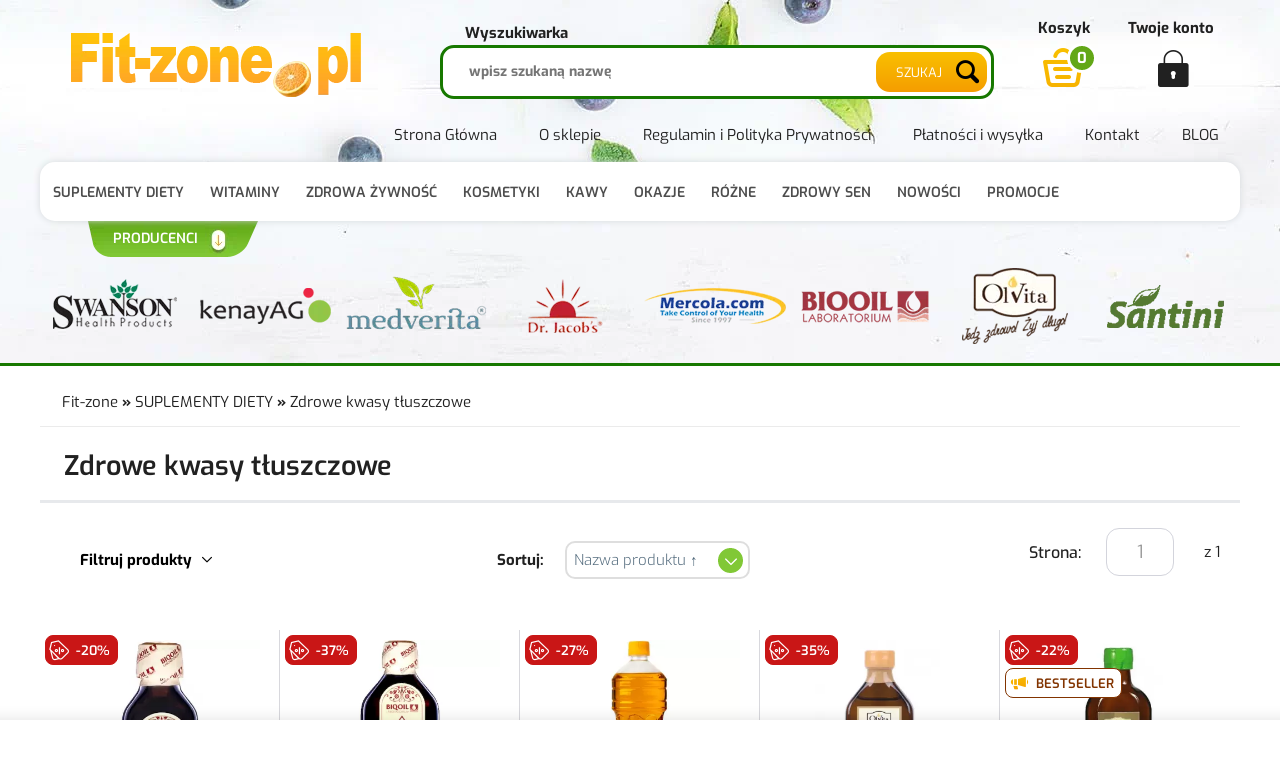

--- FILE ---
content_type: text/html; charset=utf-8
request_url: https://www.fit-zone.pl/k93,suplementy-diety-zdrowe-kwasy-tluszczowe.html
body_size: 13633
content:
<!DOCTYPE HTML><html lang="pl">
<head><meta http-equiv="Content-Type" content="text/html; charset=utf-8"><title>Zdrowe Kwasy Tłuszczowe - Suplementy w Tabletkach - Sklep Fit-Zone</title>
<meta name="description" content="Fit-zone ➤ Zdrowe kwasy tłuszczowe w kapsułkach ✔️ Darmowa wysyłka przy zakupach powyżej 300 zł ⭐ 30 dni na zwrot towaru ✔️ Sprawdź teraz!" />
<link rel="canonical" href="https://www.fit-zone.pl/k93,suplementy-diety-zdrowe-kwasy-tluszczowe.html">
<meta property="og:title" content="SUPLEMENTY DIETY -  Zdrowe kwasy tłuszczowe">
<meta property="og:type" content="website">
<meta property="og:site_name" content="Fit-zone.pl">
<meta name="google-site-verification" content="xRtiilIKyw0QoKU_fydCUXinQ9l18eQVvHhZTtPerT4" />

		<meta charset="utf-8">
		<meta http-equiv="x-ua-compatible" content="ie=edge">
	

		<meta name="theme-color" content="#fff">
		<meta name="MobileOptimized" content="320">
		<meta name="HandheldFriendly" content="true">
		<meta name="viewport" content="width=device-width, initial-scale=1, viewport-fit=cover, shrink-to-fit=no">

        <link rel="preload" as="style" href="SUCRO/styles/screen.css">
        <link rel="preload" as="font" href="SUCRO/styles/icons/icomoon.woff2" crossorigin>
        <link rel="preload" as="font" href="SUCRO/styles/fonts/exo-300.woff2" crossorigin>
        <link rel="preload" as="font" href="SUCRO/styles/fonts/exo-400.woff2" crossorigin>
        <link rel="preload" as="font" href="SUCRO/styles/fonts/exo-500.woff2" crossorigin>
        <link rel="preload" as="font" href="SUCRO/styles/fonts/exo-600.woff2" crossorigin>
        <link rel="preload" as="font" href="SUCRO/styles/fonts/exo-700.woff2" crossorigin>
        <link rel="stylesheet" media="screen" href="SUCRO/styles/screen.css?v=10"> 


<script type="application/ld+json">
{
"@context": "https://schema.org",
"@type": "Organization",
"url": "https://www.fit-zone.pl/",
"logo": "https://www.fit-zone.pl/SUCRO/images/logo.webp"
}
</script>


<script type="application/ld+json">
{
"@context": "http://schema.org",
"@type": "Store",
"address": {
"@type": "PostalAddress",
"addressLocality": "Myszków",
"streetAddress": "Słowackiego 88",
"postalCode": "42-300",
"addressRegion": "Śląskie",
"addressCountry": "Polska"
},
"name": "Fit-zone",
"legalName": "Aperol s.c. A. Pajor i B. Bubel",
"alternateName": "fit-zone.pl",
"brand": "Fit-zone",
"email": "fitzone@fit-zone.pl",
"telephone": "+48533398691",
"image":"https://www.fit-zone.pl/SUCRO/images/logo.webp",
"logo":"https://www.fit-zone.pl/SUCRO/images/logo.webp",
"priceRange": "PLN",
"url": "https://www.fit-zone.pl/",
"openingHoursSpecification":
{
"@type": "OpeningHoursSpecification",
"dayOfWeek": [
"Monday",
"Tuesday",
"Wednesday",
"Thursday",
"Friday"
],
"opens": "7:00",
"closes": "15:00"
},
"sameAs": "https://www.facebook.com/people/Sklep-wwwfit-zonepl/100063681774522/"
}
</script>


<!--




		<link rel="stylesheet" href="templateRWD/css/styl.css" type="text/css" media="screen" />
		<link rel="stylesheet" href="templateRWD/css/library.css" type="text/css" media="screen" />
		<script type="text/javascript" src="templateRWD/js/jquery-1.10.1.min.js"></script>
		<script type="text/javascript" src="templateRWD/js/jquery.fancybox.js"></script>
		<script type="text/javascript" src="templateRWD/js/script.js"></script>
		<script type="text/javascript" src="templateRWD/js/producers.js"></script>

-->

<script language="javascript">
function newsletter(c){
	if(document.subskrypcjaMenu.adres_email.value == ''){ alert('Wpisz adres email!');
	}
	else if(!sprawdzMail(document.subskrypcjaMenu.adres_email.value)){ alert('Podany email jest niepoprawny!');
	}
	else {document.subskrypcjaMenu.opcja.value = c;
	document.subskrypcjaMenu.action = 'index.php?d=subskrypcja';
	}
}
</script>
<!-- Global site tag (gtag.js) - Google Analytics -->
<script async src="https://www.googletagmanager.com/gtag/js?id=UA-106609201-1"></script>
<script>
  window.dataLayer = window.dataLayer || [];
  function gtag(){dataLayer.push(arguments);}
  gtag('js', new Date());

  gtag('config', 'UA-106609201-1');
</script>
<!-- Google tag (gtag.js) -->
<script async src="https://www.googletagmanager.com/gtag/js?id=G-DX9CMYWC9D"></script>
<script>
  window.dataLayer = window.dataLayer || [];
  function gtag(){dataLayer.push(arguments);}
  gtag('js', new Date());

  gtag('config', 'G-DX9CMYWC9D');
</script>

<!-- Google Tag Manager -->
<script>(function(w,d,s,l,i){w[l]=w[l]||[];w[l].push({'gtm.start':
new Date().getTime(),event:'gtm.js'});var f=d.getElementsByTagName(s)[0],
j=d.createElement(s),dl=l!='dataLayer'?'&l='+l:'';j.async=true;j.src=
'https://www.googletagmanager.com/gtm.js?id='+i+dl;f.parentNode.insertBefore(j,f);
})(window,document,'script','dataLayer','GTM-WVR7PMT');</script>
<!-- End Google Tag Manager -->

<!-- Meta Pixel -->
<!-- Meta Pixel Code -->
<script>
!function(f,b,e,v,n,t,s)
{if(f.fbq)return;n=f.fbq=function(){n.callMethod?
n.callMethod.apply(n,arguments):n.queue.push(arguments)};
if(!f._fbq)f._fbq=n;n.push=n;n.loaded=!0;n.version='2.0';
n.queue=[];t=b.createElement(e);t.async=!0;
t.src=v;s=b.getElementsByTagName(e)[0];
s.parentNode.insertBefore(t,s)}(window, document,'script',
'https://connect.facebook.net/en_US/fbevents.js');
fbq('init', '778475133225277');
fbq('track', 'PageView');
</script>
<noscript><img height="1" width="1" style="display:none"
src="https://www.facebook.com/tr?id=778475133225277&ev=PageView&noscript=1"
/></noscript>
<!-- End Meta Pixel Code -->

<!-- Kod Ceneo -->
<script>(function(w,d,s,i,dl){w._ceneo = w._ceneo || function () {
w._ceneo.e = w._ceneo.e || []; w._ceneo.e.push(arguments); };
w._ceneo.e = w._ceneo.e || [];dl=dl===undefined?"dataLayer":dl;
const f = d.getElementsByTagName(s)[0], j = d.createElement(s); j.defer = true;
j.src = "https://ssl.ceneo.pl/ct/v5/script.js?accountGuid=" + i + "&t=" + Date.now() + (dl ? "&dl=" + dl : ''); f.parentNode.insertBefore(j, f);
})(window, document, "script", "08e7a418-f17b-40d3-9ba9-dcd7ba438b98");</script>     
<!-- Kod Ceneo End -->
<!-- Google tag (gtag.js) -->
<script async src="https://www.googletagmanager.com/gtag/js?id=G-77ZZ3Y5X52"></script>
<script>
  window.dataLayer = window.dataLayer || [];
  function gtag(){dataLayer.push(arguments);}
  gtag('js', new Date());

  gtag('config', 'G-77ZZ3Y5X52');
</script>

<!-- Google Tag Manager -->
<script>(function(w,d,s,l,i){w[l]=w[l]||[];w[l].push({'gtm.start':
new Date().getTime(),event:'gtm.js'});var f=d.getElementsByTagName(s)[0],
j=d.createElement(s),dl=l!='dataLayer'?'&l='+l:'';j.async=true;j.src=
'https://www.googletagmanager.com/gtm.js?id='+i+dl;f.parentNode.insertBefore(j,f);
})(window,document,'script','dataLayer','GTM-WVR7PMT');</script>
<!-- End Google Tag Manager -->
<script type="text/javascript">var aProdukty = []; var aProduktyN = []; var aProduktyRadio = []; </script><script src="skrypty.php"></script><script type="application/ld+json">{"@context":"http://schema.org","@type":"BreadcrumbList","itemListElement":[{"@type":"ListItem","position":1,"item":{"@id":"https://www.fit-zone.pl/k57,suplementy-diety.html","name":"SUPLEMENTY DIETY"}},{"@type":"ListItem","position":2,"item":{"@id":"https://www.fit-zone.pl/k93,suplementy-diety-zdrowe-kwasy-tluszczowe.html","name":" Zdrowe kwasy tłuszczowe"}}]}</script></head><body><img id="loading-image" src="img/loading.gif" alt="loading" style="height: 1px; width: 1px; position: absolute; left: 0; top: 0; display: none"><div id="kqs-tlo" style="width: 100%; height: 100%; display: none; position: fixed; top: 0; left: 0; background-color: #000000; z-index: 1000; opacity: 0; transition: opacity 0.5s linear;" onclick="kqs_off();"></div><div id="galeria-box" style="display: none; position: fixed; color: #000000; background-color: #ffffff; z-index: 1001; border: 0; box-shadow: 0 5px 20px #808080; opacity: 0; transition: opacity 0.5s linear;"><div id="galeria-podklad" style="width: 32px; height: 32px; margin: 20px; text-align: center"><img src="img/loading.gif" alt="loading" id="galeria-obraz" onclick="kqs_off();"></div><div style="margin: -10px 10px 10px 10px" id="galeria-miniatury"></div><div id="galeria-nazwa" style="margin: 10px; color: #000000; font-weight: bold; text-align: center"></div><div class="kqs-iks" style="width: 20px; height: 20px; position: absolute; cursor: pointer; top: 0; right: 0; background: #ffffff url(img/iks.png) 2px 6px/12px no-repeat; box-sizing: content-box;" onclick="kqs_off();"></div></div><table id="kqs-box-tlo" style="width: 100%; height: 100%; display: none; position: fixed; top: 0; left: 0; z-index: 1001; opacity: 0; transition: opacity 0.5s linear;"><tr><td style="width: 100%; height: 100%; vertical-align: middle"><div id="kqs-box" style="width: 95%; height: 95%; position: relative; margin: auto; color: #000000; background-color: #ffffff; border-radius: 10px; border: 0; box-shadow: 0 5px 20px #808080"><div id="kqs-box-zawartosc" style="height: 100%; padding: 20px"></div><div class="kqs-iks" style="width: 20px; height: 20px; position: absolute; cursor: pointer; top: 0; right: 0; background: url(img/iks.png) 2px 6px/12px no-repeat; box-sizing: content-box" onclick="kqs_off();"></div></div></td></tr></table><!-- Google Tag Manager (noscript) -->
<noscript><iframe src="https://www.googletagmanager.com/ns.html?id=GTM-WVR7PMT"
height="0" width="0" style="display:none;visibility:hidden"></iframe></noscript>
<!-- End Google Tag Manager (noscript) -->


<div class="root">

	<header class="header">
		<div>
			<p class="logo"><a href="https://www.fit-zone.pl" title="fit-zone.pl">fit-zone.pl</a></p><form  action="index.php" method="get" class="search">
    <input type="hidden" name="d" value="szukaj">
    <p><label for="szukaj">Wyszukiwarka</label><input id="szukaj" onkeyup="podpowiedz(this.value);" name="szukaj" type="text" class="text" placeholder="wpisz szukaną nazwę" /><button class="search-btn" type="submit">Szukaj</button></p>
</form>


<!-- <form  action="index.php" method="get" class="search"><input type="hidden" name="d" value="szukaj">
				<h2>Wyszukiwarka</h2>
				<p><input id="input-szukaj" onkeyup="podpowiedz(this.value);" name="szukaj" type="text" class="text" placeholder="wpisz szukaną nazwę" /><button class="search-btn" type="submit">Szukaj</button></p>
			</form>
-->
<div id="podpowiedzi"></div>
			<div id="mKoszyk">			<span>Koszyk</span>
				<small>0</small>
				<ul>
					<li><strong>0</strong> prod.</li>
					<li><a href="index.php?d=koszyk"><span>zobacz</span></a></li>
				</ul></div><div class="account">
				<span>Twoje konto</span>
				<ul>
					<li><a href="index.php?d=login" rel="nofollow">Zaloguj się</a></li>
					<li><a href="index.php?d=rejestracja" rel="nofollow">Załóż konto</a></li>
				</ul>
				<a href="index.php?d=login" class="login-btn" rel="nofollow">Login</a>
			</div>			
			
			<nav id="nav" aria-label="Navigation">
                    <ul><li class="active"><a href="k57,suplementy-diety.html">SUPLEMENTY DIETY</a><ul><li><a href="k291,suplementy-diety-acerola.html" title=" Acerola"> Acerola</a></li><li><a href="k287,suplementy-diety-adaptogeny.html" title=" Adaptogeny"> Adaptogeny</a></li><li><a href="k5,suplementy-diety-aminokwasy.html" title=" Aminokwasy"> Aminokwasy</a></li><li><a href="k87,suplementy-diety-antyoksydanty.html" title=" Antyoksydanty"> Antyoksydanty</a></li><li><a href="k289,suplementy-diety-bor.html" title=" Bor"> Bor</a></li><li><a href="k290,suplementy-diety-chrom.html" title=" Chrom"> Chrom</a></li><li><a href="k288,suplementy-diety-cynk.html" title=" Cynk"> Cynk</a></li><li><a href="k88,suplementy-diety-dla-mezczyzn.html" title=" Dla Mężczyzn"> Dla Mężczyzn</a></li><li><a href="k94,suplementy-diety-energia-kontrola-wagi.html" title=" Energia/Kontrola wagi"> Energia/Kontrola wagi</a></li><li><a href="k89,suplementy-diety-enzymy.html" title=" Enzymy"> Enzymy</a></li><li><a href="k90,suplementy-diety-grzybki.html" title=" Grzybki"> Grzybki</a></li><li><a href="k91,suplementy-diety-herbaty.html" title=" Herbaty"> Herbaty</a></li><li><a href="k84,suplementy-diety-inne.html" title=" Inne"> Inne</a></li><li><a href="k292,suplementy-diety-jod.html" title=" Jod"> Jod</a></li><li><a href="k293,suplementy-diety-krzem.html" title=" Krzem"> Krzem</a></li><li><a href="k295,suplementy-diety-magnez.html" title=" Magnez"> Magnez</a></li><li><a href="k92,suplementy-diety-mineraly.html" title=" Minerały"> Minerały</a></li><li><a href="k16,suplementy-diety-ochrona-stawow.html" title=" Ochrona stawów"> Ochrona stawów</a></li><li><a href="k95,suplementy-diety-odpornosc.html" title=" Odporność"> Odporność</a></li><li><a href="k2,suplementy-diety-odzywki-bialkowe.html" title=" Odżywki białkowe"> Odżywki białkowe</a></li><li><a href="k245,suplementy-diety-olejki-cbd.html" title=" Olejki CBD"> Olejki CBD</a></li><li><a href="k294,suplementy-diety-potas.html" title=" Potas"> Potas</a></li><li><a href="k96,suplementy-diety-pro-pre-makro-biotyki.html" title=" Pro/Pre/Makro-biotyki"> Pro/Pre/Makro-biotyki</a></li><li><a href="k97,suplementy-diety-produkty-kosmetyczne.html" title=" Produkty kosmetyczne"> Produkty kosmetyczne</a></li><li><a href="k98,suplementy-diety-produkty-ziolowe.html" title=" Produkty ziołowe"> Produkty ziołowe</a></li><li><a href="k14,suplementy-diety-reduktory-tluszczu.html" title=" Reduktory tłuszczu"> Reduktory tłuszczu</a></li><li><a href="k99,suplementy-diety-stawy.html" title=" Stawy"> Stawy</a></li><li><a href="k343,suplementy-diety-suplementy-diety-na-zatoki.html" title=" Suplementy diety na zatoki"> Suplementy diety na zatoki</a></li><li><a href="k305,suplementy-diety-suplementy-dla-dzieci.html" title=" Suplementy dla dzieci"> Suplementy dla dzieci</a></li><li><a href="k341,suplementy-diety-suplementy-na-cholesterol.html" title=" Suplementy na cholesterol"> Suplementy na cholesterol</a></li><li><a href="k344,suplementy-diety-suplementy-na-libido.html" title=" Suplementy na libido"> Suplementy na libido</a></li><li><a href="k306,suplementy-diety-suplementy-na-menopauze.html" title=" Suplementy na menopauzę"> Suplementy na menopauzę</a></li><li><a href="k307,suplementy-diety-suplementy-na-pamiec.html" title=" Suplementy na pamięć"> Suplementy na pamięć</a></li><li><a href="k308,suplementy-diety-suplementy-na-sen.html" title=" Suplementy na sen"> Suplementy na sen</a></li><li><a href="k339,suplementy-diety-suplementy-na-tarczyce.html" title=" Suplementy na tarczycę"> Suplementy na tarczycę</a></li><li><a href="k340,suplementy-diety-suplementy-na-watrobe.html" title=" Suplementy na wątrobę"> Suplementy na wątrobę</a></li><li><a href="k342,suplementy-diety-suplementy-oczyszczajace-organizm.html" title=" Suplementy oczyszczające organizm"> Suplementy oczyszczające organizm</a></li><li><a href="k135,suplementy-diety-suplementy-plynne.html" title=" Suplementy płynne"> Suplementy płynne</a></li><li><a href="k100,suplementy-diety-uklad-krazenia.html" title=" Układ krążenia"> Układ krążenia</a></li><li><a href="k101,suplementy-diety-uklad-moczowy.html" title=" Układ moczowy"> Układ moczowy</a></li><li><a href="k102,suplementy-diety-uklad-nerwowy.html" title=" Układ nerwowy"> Układ nerwowy</a></li><li><a href="k345,suplementy-diety-uklad-pokarmowy.html" title=" Układ pokarmowy"> Układ pokarmowy</a></li><li><a href="k103,suplementy-diety-uklad-trawienny.html" title=" Układ trawienny"> Układ trawienny</a></li><li><a href="k256,suplementy-diety-wlosy-skora-paznokcie.html" title=" Włosy, Skóra, Paznokcie"> Włosy, Skóra, Paznokcie</a></li><li><a href="k93,suplementy-diety-zdrowe-kwasy-tluszczowe.html" title=" Zdrowe kwasy tłuszczowe"> Zdrowe kwasy tłuszczowe</a></li><li><a href="k105,suplementy-diety-zdrowe-oczy.html" title=" Zdrowe oczy"> Zdrowe oczy</a></li><li><a href="k296,suplementy-diety-zelazo.html" title=" Żelazo"> Żelazo</a></li><li><a href="k106,suplementy-diety-zielona-zywnosc.html" title=" Zielona żywność"> Zielona żywność</a></li><li><a href="k151,suplementy-diety-aliness.html" title="<b>Aliness</b>"><b>Aliness</b></a></li><li><a href="k150,suplementy-diety-allnutrition.html" title="<b>Allnutrition</b>"><b>Allnutrition</b></a></li><li><a href="k285,suplementy-diety-alto-pharma.html" title="<b>Alto Pharma</b>"><b>Alto Pharma</b></a></li><li><a href="k155,suplementy-diety-aura-herbals.html" title="<b>Aura Herbals</b>"><b>Aura Herbals</b></a></li><li><a href="k152,suplementy-diety-avitale.html" title="<b>Avitale</b>"><b>Avitale</b></a></li><li><a href="k205,suplementy-diety-beorganic.html" title="<b>BeOrganic</b>"><b>BeOrganic</b></a></li><li><a href="k346,suplementy-diety-biowen.html" title="<b>BIOWEN</b>"><b>BIOWEN</b></a></li><li><a href="k159,suplementy-diety-diet-food.html" title="<b>Diet Food</b>"><b>Diet Food</b></a></li><li><a href="k141,suplementy-diety-dr-jacobs.html" title="<b>Dr Jacobs</b>"><b>Dr Jacobs</b></a></li><li><a href="k190,suplementy-diety-ekamedica.html" title="<b>EkaMedica</b>"><b>EkaMedica</b></a></li><li><a href="k243,suplementy-diety-foodforce.html" title="<b>FoodForce</b>"><b>FoodForce</b></a></li><li><a href="k148,suplementy-diety-formeds.html" title="<b>Formeds</b>"><b>Formeds</b></a></li><li><a href="k248,suplementy-diety-health-labs.html" title="<b>Health Labs</b>"><b>Health Labs</b></a></li><li><a href="k199,suplementy-diety-herbapol.html" title="<b>Herbapol</b>"><b>Herbapol</b></a></li><li><a href="k140,suplementy-diety-holistic.html" title="<b>Holistic</b>"><b>Holistic</b></a></li><li><a href="k266,suplementy-diety-inamia.html" title="<b>Inamia</b>"><b>Inamia</b></a></li><li><a href="k171,suplementy-diety-intenson.html" title="<b>Intenson</b>"><b>Intenson</b></a></li><li><a href="k209,suplementy-diety-invex-remedies.html" title="<b>Invex Remedies</b>"><b>Invex Remedies</b></a></li><li><a href="k189,suplementy-diety-joshua-tree.html" title="<b>Joshua Tree</b>"><b>Joshua Tree</b></a></li><li><a href="k149,suplementy-diety-kenay.html" title="<b>Kenay</b>"><b>Kenay</b></a></li><li><a href="k201,suplementy-diety-lab-one.html" title="<b>LAB ONE</b>"><b>LAB ONE</b></a></li><li><a href="k153,suplementy-diety-laborell.html" title="<b>Laborell</b>"><b>Laborell</b></a></li><li><a href="k158,suplementy-diety-laventi.html" title="<b>Laventi</b>"><b>Laventi</b></a></li><li><a href="k175,suplementy-diety-mag-terapia.html" title="<b>mAG Terapia</b>"><b>mAG Terapia</b></a></li><li><a href="k271,suplementy-diety-medica-herbs.html" title="<b>Medica Herbs</b>"><b>Medica Herbs</b></a></li><li><a href="k144,suplementy-diety-medverita.html" title="<b>Medverita</b>"><b>Medverita</b></a></li><li><a href="k169,suplementy-diety-nelfarma.html" title="<b>Nelfarma</b>"><b>Nelfarma</b></a></li><li><a href="k262,suplementy-diety-neoclinic.html" title="<b>Neoclinic</b>"><b>Neoclinic</b></a></li><li><a href="k107,suplementy-diety-now-foods.html" title="<b>Now Foods</b>"><b>Now Foods</b></a></li><li><a href="k283,suplementy-diety-nutrivi.html" title="<b>NUTRIVI</b>"><b>NUTRIVI</b></a></li><li><a href="k270,suplementy-diety-organis.html" title="<b>Organis</b>"><b>Organis</b></a></li><li><a href="k202,suplementy-diety-prenacaps.html" title="<b>Prenacaps</b>"><b>Prenacaps</b></a></li><li><a href="k186,suplementy-diety-sfd.html" title="<b>SFD</b>"><b>SFD</b></a></li><li><a href="k275,suplementy-diety-skoczylas.html" title="<b>Skoczylas</b>"><b>Skoczylas</b></a></li><li><a href="k145,suplementy-diety-solgar.html" title="<b>Solgar</b>"><b>Solgar</b></a></li><li><a href="k146,suplementy-diety-swanson.html" title="<b>Swanson</b>"><b>Swanson</b></a></li><li><a href="k210,suplementy-diety-swedish-nutra.html" title="<b>Swedish Nutra</b>"><b>Swedish Nutra</b></a></li><li><a href="k188,suplementy-diety-symbiotics.html" title="<b>Symbiotics</b>"><b>Symbiotics</b></a></li><li><a href="k278,suplementy-diety-wellu.html" title="<b>wellU</b>"><b>wellU</b></a></li><li><a href="k142,suplementy-diety-yango.html" title="<b>Yango</b>"><b>Yango</b></a></li></ul>
						</li><li><a href="k23,witaminy.html">WITAMINY</a><ul><li><a href="k233,witaminy-multiwitaminy.html" title="Multiwitaminy">Multiwitaminy</a></li><li><a href="k228,witaminy-witaminy-a.html" title="Witaminy A">Witaminy A</a></li><li><a href="k229,witaminy-witaminy-b.html" title="Witaminy B">Witaminy B</a></li><li><a href="k227,witaminy-witaminy-c.html" title="Witaminy C">Witaminy C</a></li><li><a href="k231,witaminy-witaminy-d.html" title="Witaminy D">Witaminy D</a></li><li><a href="k230,witaminy-witaminy-e.html" title="Witaminy E">Witaminy E</a></li><li><a href="k232,witaminy-witaminy-k.html" title="Witaminy K">Witaminy K</a></li></ul>
						</li><li><a href="k56,zdrowa-zywnosc.html">ZDROWA ŻYWNOŚĆ</a><ul><li><a href="k65,zdrowa-zywnosc-bakalie.html" title=" Bakalie"> Bakalie</a></li><li><a href="k17,zdrowa-zywnosc-batony.html" title=" Batony"> Batony</a></li><li><a href="k71,zdrowa-zywnosc-herbaty-ziola.html" title=" Herbaty/Zioła"> Herbaty/Zioła</a></li><li><a href="k69,zdrowa-zywnosc-inne.html" title=" Inne"> Inne</a></li><li><a href="k70,zdrowa-zywnosc-makarony.html" title=" Makarony"> Makarony</a></li><li><a href="k72,zdrowa-zywnosc-maki-platki.html" title=" Mąki/Płatki"> Mąki/Płatki</a></li><li><a href="k268,zdrowa-zywnosc-miody.html" title=" Miody"> Miody</a></li><li><a href="k1,zdrowa-zywnosc-napoje-vege.html" title=" Napoje vege"> Napoje vege</a></li><li><a href="k60,zdrowa-zywnosc-odchudzanie.html" title=" Odchudzanie"> Odchudzanie</a></li><li><a href="k58,zdrowa-zywnosc-oleje-zimnotloczone.html" title=" OLEJE ZIMNOTŁOCZONE"> OLEJE ZIMNOTŁOCZONE</a></li><li><a href="k63,zdrowa-zywnosc-orzechy.html" title=" Orzechy"> Orzechy</a></li><li><a href="k250,zdrowa-zywnosc-pasty.html" title=" Pasty"> Pasty</a></li><li><a href="k66,zdrowa-zywnosc-produkty-bezglutenowe.html" title=" Produkty bezglutenowe"> Produkty bezglutenowe</a></li><li><a href="k255,zdrowa-zywnosc-produkty-bio.html" title=" Produkty BIO"> Produkty BIO</a></li><li><a href="k279,zdrowa-zywnosc-produkty-keto.html" title=" Produkty KETO"> Produkty KETO</a></li><li><a href="k147,zdrowa-zywnosc-produkty-vege.html" title=" Produkty VEGE"> Produkty VEGE</a></li><li><a href="k180,zdrowa-zywnosc-przyprawy.html" title=" Przyprawy"> Przyprawy</a></li><li><a href="k68,zdrowa-zywnosc-slodziki-cukier-i-ksylitol.html" title=" Słodziki, cukier i ksylitol"> Słodziki, cukier i ksylitol</a></li><li><a href="k59,zdrowa-zywnosc-soki-i-wody-lecznicze.html" title=" SOKI I WODY LECZNICZE"> SOKI I WODY LECZNICZE</a></li><li><a href="k86,zdrowa-zywnosc-superfoods.html" title=" Superfoods"> Superfoods</a></li><li><a href="k73,zdrowa-zywnosc-wody-mineralne-i-lecznicze.html" title=" Wody mineralne i lecznicze"> Wody mineralne i lecznicze</a></li><li><a href="k64,zdrowa-zywnosc-ziarna-i-pestki.html" title=" Ziarna i pestki"> Ziarna i pestki</a></li><li><a href="k226,zdrowa-zywnosc-zywnosc-dietetyczna.html" title=" Żywność dietetyczna"> Żywność dietetyczna</a></li><li><a href="k179,zdrowa-zywnosc-big-nature.html" title="<b>BIG Nature</b>"><b>BIG Nature</b></a></li><li><a href="k284,zdrowa-zywnosc-bio-planet.html" title="<b>Bio Planet</b>"><b>Bio Planet</b></a></li><li><a href="k160,zdrowa-zywnosc-diet-food.html" title="<b>Diet Food</b>"><b>Diet Food</b></a></li><li><a href="k253,zdrowa-zywnosc-ecoblik.html" title="<b>ECOBLIK</b>"><b>ECOBLIK</b></a></li><li><a href="k242,zdrowa-zywnosc-foodforce.html" title="<b>FoodForce</b>"><b>FoodForce</b></a></li><li><a href="k172,zdrowa-zywnosc-intenson.html" title="<b>Intenson</b>"><b>Intenson</b></a></li><li><a href="k156,zdrowa-zywnosc-makar.html" title="<b>Makar</b>"><b>Makar</b></a></li><li><a href="k254,zdrowa-zywnosc-naturavena.html" title="<b>NaturaVena</b>"><b>NaturaVena</b></a></li><li><a href="k225,zdrowa-zywnosc-oatly.html" title="<b>Oatly</b>"><b>Oatly</b></a></li><li><a href="k194,zdrowa-zywnosc-olvita.html" title="<b>Olvita</b>"><b>Olvita</b></a></li><li><a href="k157,zdrowa-zywnosc-sante.html" title="<b>Sante</b>"><b>Sante</b></a></li><li><a href="k163,zdrowa-zywnosc-santini.html" title="<b>Santini</b>"><b>Santini</b></a></li><li><a href="k154,zdrowa-zywnosc-targroch.html" title="<b>Targroch</b>"><b>Targroch</b></a></li><li><a href="k264,zdrowa-zywnosc-teministeriet.html" title="<b>Teministeriet</b>"><b>Teministeriet</b></a></li></ul>
						</li><li><a href="k62,kosmetyki.html">KOSMETYKI</a><ul><li><a href="k215,kosmetyki-balsamy.html" title=" Balsamy"> Balsamy</a></li><li><a href="k265,kosmetyki-dezodoranty.html" title=" Dezodoranty"> Dezodoranty</a></li><li><a href="k261,kosmetyki-dla-dzieci.html" title=" Dla dzieci"> Dla dzieci</a></li><li><a href="k218,kosmetyki-do-kapieli.html" title=" Do kąpieli"> Do kąpieli</a></li><li><a href="k217,kosmetyki-glinki.html" title=" Glinki"> Glinki</a></li><li><a href="k79,kosmetyki-inne.html" title=" Inne"> Inne</a></li><li><a href="k258,kosmetyki-kosmetyki-dla-zwierzat.html" title=" Kosmetyki dla zwierząt"> Kosmetyki dla zwierząt</a></li><li><a href="k61,kosmetyki-kremy.html" title=" Kremy"> Kremy</a></li><li><a href="k216,kosmetyki-maski.html" title=" Maski"> Maski</a></li><li><a href="k220,kosmetyki-masla.html" title=" Masła"> Masła</a></li><li><a href="k213,kosmetyki-mydla.html" title=" Mydła"> Mydła</a></li><li><a href="k206,kosmetyki-olejki-eteryczne.html" title=" Olejki eteryczne"> Olejki eteryczne</a></li><li><a href="k85,kosmetyki-olejki-kosmetyczne.html" title=" Olejki kosmetyczne"> Olejki kosmetyczne</a></li><li><a href="k195,kosmetyki-pasty-do-zebow.html" title=" Pasty do zębów"> Pasty do zębów</a></li><li><a href="k214,kosmetyki-peelingi.html" title=" Peelingi"> Peelingi</a></li><li><a href="k53,kosmetyki-perfumy.html" title=" Perfumy"> Perfumy</a></li><li><a href="k221,kosmetyki-pianki.html" title=" Pianki"> Pianki</a></li><li><a href="k281,kosmetyki-podklady.html" title=" Podkłady"> Podkłady</a></li><li><a href="k222,kosmetyki-serum.html" title=" Serum"> Serum</a></li><li><a href="k223,kosmetyki-szampony.html" title=" Szampony"> Szampony</a></li><li><a href="k224,kosmetyki-toniki.html" title=" Toniki"> Toniki</a></li><li><a href="k219,kosmetyki-zele.html" title=" Żele"> Żele</a></li><li><a href="k198,kosmetyki-zele-antybakteryjne.html" title=" Żele antybakteryjne"> Żele antybakteryjne</a></li><li><a href="k251,kosmetyki-biooil.html" title="<b>BIOOIL</b>"><b>BIOOIL</b></a></li><li><a href="k274,kosmetyki-bioolja.html" title="<b>BIOOLJA</b>"><b>BIOOLJA</b></a></li><li><a href="k197,kosmetyki-donum-naturea.html" title="<b>Donum Naturea</b>"><b>Donum Naturea</b></a></li><li><a href="k212,kosmetyki-e-fiore.html" title="<b>e-Fiore</b>"><b>e-Fiore</b></a></li><li><a href="k347,kosmetyki-hempking.html" title="<b>HEMPKING</b>"><b>HEMPKING</b></a></li><li><a href="k267,kosmetyki-kocham-zycie-by-j-m.html" title="<b>Kocham Życie by J.M.</b>"><b>Kocham Życie by J.M.</b></a></li><li><a href="k282,kosmetyki-larens.html" title="<b>LARENS</b>"><b>LARENS</b></a></li><li><a href="k177,kosmetyki-linea-vit.html" title="<b>Linea Vit</b>"><b>Linea Vit</b></a></li><li><a href="k272,kosmetyki-matka-natura.html" title="<b>Matka Natura</b>"><b>Matka Natura</b></a></li><li><a href="k174,kosmetyki-natura-pharma.html" title="<b>Natura Pharma</b>"><b>Natura Pharma</b></a></li><li><a href="k259,kosmetyki-nova.html" title="<b>NOVA</b>"><b>NOVA</b></a></li><li><a href="k257,kosmetyki-nuka.html" title="<b>NUKA</b>"><b>NUKA</b></a></li><li><a href="k260,kosmetyki-ohjo.html" title="<b>OHJO</b>"><b>OHJO</b></a></li><li><a href="k183,kosmetyki-pharma-solid.html" title="<b>Pharma Solid</b>"><b>Pharma Solid</b></a></li><li><a href="k187,kosmetyki-stanlab.html" title="<b>Stanlab</b>"><b>Stanlab</b></a></li><li><a href="k277,kosmetyki-wellu.html" title="<b>wellU</b>"><b>wellU</b></a></li><li><a href="k269,kosmetyki-white-pharma.html" title="<b>White Pharma</b>"><b>White Pharma</b></a></li></ul>
						</li><li><a href="k109,kawy.html">KAWY</a><ul><li><a href="k137,kawy-akcesoria.html" title=" Akcesoria"> Akcesoria</a></li><li><a href="k240,kawy-filtry.html" title=" Filtry"> Filtry</a></li><li><a href="k238,kawy-kapsulki-saszetki-instant.html" title=" Kapsułki/Saszetki/Instant"> Kapsułki/Saszetki/Instant</a></li><li><a href="k239,kawy-kawiarki.html" title=" Kawiarki"> Kawiarki</a></li><li><a href="k235,kawy-kawy-mielone.html" title=" Kawy mielone"> Kawy mielone</a></li><li><a href="k139,kawy-kawy-premium.html" title=" Kawy Premium"> Kawy Premium</a></li><li><a href="k234,kawy-kawy-ziarniste.html" title=" Kawy ziarniste"> Kawy ziarniste</a></li><li><a href="k244,kawy-aeropress.html" title="<b>Aeropress</b>"><b>Aeropress</b></a></li><li><a href="k191,kawy-bialetti.html" title="<b>Bialetti</b>"><b>Bialetti</b></a></li><li><a href="k116,kawy-dallmayr.html" title="<b>Dallmayr</b>"><b>Dallmayr</b></a></li><li><a href="k286,kawy-el-gato.html" title="<b>El Gato</b>"><b>El Gato</b></a></li><li><a href="k120,kawy-gevalia.html" title="<b>Gevalia</b>"><b>Gevalia</b></a></li><li><a href="k236,kawy-hario.html" title="<b>Hario</b>"><b>Hario</b></a></li><li><a href="k123,kawy-idee.html" title="<b>Idee</b>"><b>Idee</b></a></li><li><a href="k125,kawy-illy.html" title="<b>Illy</b>"><b>Illy</b></a></li><li><a href="k121,kawy-jacobs.html" title="<b>Jacobs</b>"><b>Jacobs</b></a></li><li><a href="k247,kawy-johan-nystrom.html" title="<b>Johan&Nystrom</b>"><b>Johan&Nystrom</b></a></li><li><a href="k118,kawy-kimbo.html" title="<b>Kimbo</b>"><b>Kimbo</b></a></li><li><a href="k110,kawy-lavazza.html" title="<b>Lavazza</b>"><b>Lavazza</b></a></li><li><a href="k128,kawy-new-york.html" title="<b>New York</b>"><b>New York</b></a></li><li><a href="k129,kawy-passalacqua.html" title="<b>Passalacqua</b>"><b>Passalacqua</b></a></li><li><a href="k111,kawy-pellini.html" title="<b>Pellini</b>"><b>Pellini</b></a></li><li><a href="k276,kawy-segafredo.html" title="<b>Segafredo</b>"><b>Segafredo</b></a></li><li><a href="k115,kawy-tchibo.html" title="<b>Tchibo</b>"><b>Tchibo</b></a></li><li><a href="k237,kawy-urnex.html" title="<b>Urnex</b>"><b>Urnex</b></a></li><li><a href="k130,kawy-vergnano.html" title="<b>Vergnano</b>"><b>Vergnano</b></a></li></ul>
						</li><li><a href="k25,okazje.html">OKAZJE</a></li><li><a href="k80,rozne.html">RÓŻNE</a><ul><li><a href="k131,rozne-akcesoria.html" title="Akcesoria">Akcesoria</a></li><li><a href="k132,rozne-czasopisma.html" title="Czasopisma">Czasopisma</a></li><li><a href="k133,rozne-opaski.html" title="Opaski">Opaski</a></li></ul>
						</li><li><a href="k335,zdrowy-sen.html">ZDROWY SEN</a><ul><li><a href="k337,zdrowy-sen-poduszki-ortopedyczne-plaskie.html" title="Poduszki ortopedyczne płaskie">Poduszki ortopedyczne płaskie</a></li><li><a href="k336,zdrowy-sen-poduszki-ortopedyczne-profilowane.html" title="Poduszki ortopedyczne profilowane">Poduszki ortopedyczne profilowane</a></li><li><a href="k338,zdrowy-sen-poszewki.html" title="Poszewki">Poszewki</a></li></ul>
						</li>
  						<li><a href="nowosci.html" title="Nowości">Nowości</a></li>
                        <li><a href="promocje.html" title="Promocje">Promocje</a></li>
    
    </ul>
                </nav>

			
			<nav class="main-menu">
				<ul>
					<li><a href="https://www.fit-zone.pl" title="Strona Główn">Strona Główna</a></li>
					<li><a href="info.html" title="O sklepie">O sklepie</a></li>
					<li><a href="regulamin.html" title="Regulamin i Polityka Prywatności">Regulamin i Polityka Prywatności</a></li>
					<li><a href="i3,platnosci-i-wysylka.html" title="Płatności i wysyłka">Płatności i wysyłka</a></li>
					<li><a href="kontakt.html" title="Kontakt">Kontakt</a></li>
                    <li><a href="blog.html" title="BLOG">BLOG</a></li>
				</ul>
			</nav><nav class="brands">
				<span class="brands-ico">Producenci</span>
				<div>
					<h3>Producenci:</h3>
					<ul>
						<li><form action="index.php" method="get"><input TYPE="hidden" name="d" value="szukaj"><label for="producent"></label><select class="select-producent" onChange="this.form.submit();" size="1" name="producent"><option value="0">Wybierz</option><option value="120">AeroPress (1)</option><option value="16">Aliness (2)</option><option value="179">Alventure Group (21)</option><option value="30">Aura Herbals (3)</option><option value="186">Bakalland (1)</option><option value="110">Bialetti (3)</option><option value="17">BIOOIL (5)</option><option value="171">Bioolja (2)</option><option value="187">BIOORGANIC (3)</option><option value="170">Blue Pharmaceutical (1)</option><option value="20">Danisco Sweeteners (2)</option><option value="188">Delecta (3)</option><option value="25">DIET FOOD (2)</option><option value="5">EkaMedica (3)</option><option value="33">FEG (1)</option><option value="111">Hario (1)</option><option value="79">Intenson (1)</option><option value="168">JAVEL (1)</option><option value="152">Johan&Nystrom (1)</option><option value="65">JOSHUA TREE (3)</option><option value="47">KenayAG (21)</option><option value="133">Marona Enterprise (1)</option><option value="156">NaturaVena (3)</option><option value="162">NOVA Kosmetyki (5)</option><option value="182">Nutrivi (1)</option><option value="21">OL'VITA (15)</option><option value="34">Oliwia Kaszubska (1)</option><option value="27">Stanlab (4)</option><option value="83">Symbiotics (1)</option><option value="29">Targroch (12)</option><option value="165">Teministeriet (1)</option><option value="149">TW Plast (1)</option><option value="112">Urnex (3)</option></select></form></li>
						
						
					</ul>
				</div>
			</nav>
			
			<div class="brands-logos">
    				<figure><a href="index.php?d=szukaj&producent=31" title="Swanson"><img src="templateRWD/images/brand/swanson.webp" alt="Swanson" width="150" height="78"></a></figure>
					<figure><a href="index.php?d=szukaj&producent=47" title="Kenay"><img src="templateRWD/images/brand/kenayag.webp" alt="Kenay" width="150" height="78"></a></figure>
					<figure><a href="index.php?d=szukaj&producent=122" title="Medverita"><img src="templateRWD/images/brand/medverita.webp" alt="Medverita" width="150" height="78"></a></figure>
					<figure><a href="index.php?d=szukaj&producent=35" title="Dr. Jacobs"><img loading="lazy" src="templateRWD/images/brand/drjacobs.webp" alt="Dr. Jacobs" width="150" height="78"></a></figure>
					<figure><a href="index.php?d=szukaj&producent=47" title="Mercola"><img loading="lazy" src="templateRWD/images/brand/mercola.webp" alt="Mercola" width="150" height="78"></a></figure>
					<figure><a href="index.php?d=szukaj&producent=17" title="Biooil"><img loading="lazy" src="templateRWD/images/brand/biooil.webp" alt="Biooil" width="150" height="78"></a></figure>
					<figure><a href="index.php?d=szukaj&producent=21" title="Olvita"><img loading="lazy" src="templateRWD/images/brand/olvita.webp" alt="Olvita" width="150" height="78"></a></figure>
					<figure><a href="index.php?d=szukaj&producent=20" title="Santini"><img loading="lazy" src="templateRWD/images/brand/santini.webp" alt="Santini" width="150" height="78"></a></figure>
					<figure><a href="index.php?d=szukaj&producent=30" title="Aura Herbals"><img loading="lazy" src="templateRWD/images/brand/auraherbals.webp" alt="Aura Herbals" width="150" height="78"></a></figure>
					<figure><a href="index.php?d=szukaj&producent=5" title="EkaMedica"><img loading="lazy" src="templateRWD/images/brand/ekamedica.webp" alt="EkaMedica" width="150" height="78"></a></figure>
					<figure><a href="index.php?d=szukaj&producent=28" title="Makar"><img loading="lazy" src="templateRWD/images/brand/makar.webp" alt="Makar" width="150" height="78"></a></figure>
					<figure><a href="index.php?d=szukaj&producent=29" title="Targroch"><img loading="lazy" src="templateRWD/images/brand/targroch.webp" alt="Targroch" width="150" height="78"></a></figure>
                    <figure><a href="index.php?d=szukaj&producent=186" title="Bakalland"><img loading="lazy" src="templateRWD/images/brand/bakalland.webp" alt="Bakalland" width="150" height="48"></a></figure>
					<figure><a href="index.php?d=szukaj&producent=181" title="wellU"><img loading="lazy" src="templateRWD/images/brand/wellu.webp" alt="wellU" width="150" height="78"></a></figure>
					<figure><a href="index.php?d=szukaj&producent=16" title="Aliness"><img loading="lazy" src="templateRWD/images/brand/aliness.webp" alt="Aliness" width="150" height="78"></a></figure>
					<figure><a href="index.php?d=szukaj&producent=25" title="DietFood"><img loading="lazy" src="templateRWD/images/brand/dietfood.webp" alt="DietFood" width="150" height="78"></a></figure>
					<figure><a href="index.php?d=szukaj&producent=19" title="DonumNaturea"><img loading="lazy" src="templateRWD/images/brand/donum.webp" alt="DonumNaturea" width="150" height="78"></a></figure>
                    <figure><a href="index.php?d=szukaj&producent=182" title="Nutrivi"><img loading="lazy" src="templateRWD/images/brand/nutrivi.webp" alt="Nutrivi" width="150" height="78"></a></figure>
                 
			</div>
		
			
		</div>
	</header>

	<div class="container"> 

<nav class="navi">
			<ul  itemscope itemtype="http://schema.org/BreadcrumbList">
				<li itemprop="itemListElement" itemscope itemtype="http://schema.org/ListItem"><a  itemprop="item" href="https://www.fit-zone.pl" title="Fit-zone"><span itemprop="name">Fit-zone</span><meta itemprop="position" content="1" /></a> <span class="pogrubienie">&raquo;</span> <a itemprop="item" href="k57,suplementy-diety.html" title="SUPLEMENTY DIETY"><span itemprop="name">SUPLEMENTY DIETY</span><meta itemprop="position" content="2" /></a> <span class="pogrubienie">&raquo;</span> <a itemprop="item" href="k93,suplementy-diety-zdrowe-kwasy-tluszczowe.html" title=" Zdrowe kwasy tłuszczowe"><span itemprop="name"> Zdrowe kwasy tłuszczowe</span><meta itemprop="position" content="2" /></a> </li>
				
			</ul>
		</nav>




<form method="get" action="k93,suplementy-diety-zdrowe-kwasy-tluszczowe.html">      <div class="filter-a">  <div class="sort-price">
								<p class="title">Cena:</p>
								<p><label for="filtr_cena_min">od:</label><input class="fin" type="number" step="1" max="110" min="0" id="filtr_cena_min" name="cena[0]" value="0" maxlength="10"></p>
								<p><label for="filtr_cena_max">do:</label><input class="fin" type="number" step="1" max="110" min="0" id="filtr_cena_max" name="cena[1]" value="110" maxlength="10"></p>
								<p><button type="submit">FILTRUJ</button></p>
							</div><div class="box">
								<p><strong>Producent:</strong></p>
								<ul class="list-checks">	<li class="fwanchk"><a href="k93,suplementy-diety-zdrowe-kwasy-tluszczowe.html?p[]=17" rel="nofollow" title="UNI">BIOOIL</a><span> (2)</span></li>	<li class="fwanchk"><a href="k93,suplementy-diety-zdrowe-kwasy-tluszczowe.html?p[]=21" rel="nofollow" title="UNI">OL'VITA</a><span> (9)</span></li>	<li class="fwanchk"><a href="k93,suplementy-diety-zdrowe-kwasy-tluszczowe.html?p[]=34" rel="nofollow" title="UNI">Oliwia Kaszubska</a><span> (1)</span></li>
							
								</ul>
							</div>	<div class="box">
								<p><strong>Opcje dodatkowe:</strong></p>
								<ul class="list-checks">	<li class="fwanchk"><a href="k93,suplementy-diety-zdrowe-kwasy-tluszczowe.html?bestsellery=1" rel="nofollow" title="UNI">Bestsellery</a><span> (3)</span></li>	<li class="fwanchk"><a href="k93,suplementy-diety-zdrowe-kwasy-tluszczowe.html?promocje=1" rel="nofollow" title="UNI">Promocje</a><span> (12)</span></li>
							
								</ul>
							</div>	</div>
  </form>

		
<div class="add product-title"><h1> Zdrowe kwasy tłuszczowe</h1></div>







<div class="sort">
    
   
    
     <div class="module-filters">
                    <p class="title"><a href="./" title="Filtruj produkty">Filtruj produkty</a></p>
                    <div class="drop">

                    </div>
                </div>
    
    
    
    
			<form action="index.php" method="get"><div class="sort-form">
				<p><label>Sortuj: </label></p>
				<p><select name="sort" size="1" onchange="this.form.submit()"><option value="7">Najnowsze</option><option value="1" selected>Nazwa produktu &uarr;</option><option value="2">Nazwa produktu &darr;</option><option value="5">Cena &uarr;</option><option value="6">Cena &darr;</option><option value="8">Oglądalność</option></select></p>
				
			</div></form><div class="pagination-a">
                                <p class="title">Strona:</p>  <p>
<label for="site">Strona:</label>
                                  <input id="site" type="text" value="1">
                                </p>
                                <p>z <span class="qty">1</span></p>
                              
   
                            </div> 
			
		</div>


<div class="catalog"><form method="post" name="listaZakupow" action="koszyk.php?akcja=dodaj"><input type="hidden" name="koszyk" value="zbiorczy"><input type="hidden" name="tablicaZbiorcza" value="333,2564,835,1703,270,1134,4695,2563,1329,267,1704,4316"><div class="product-a">
   
    
   
    
				<figure><a href="p333,biooil-olej-z-wiesiolka-tloczony-na-zimno-100ml.html" title="BIOOIL Olej z wiesiołka tłoczony na zimno 100ml"><img loading="lazy" alt="BIOOIL Olej z wiesiołka tłoczony na zimno 100ml" title="BIOOIL Olej z wiesiołka tłoczony na zimno 100ml" src="galerie/b/biooil-olej-z-wiesiolka-tloczo_6239_k.webp" class="miniatura" width="360" height="360"></a></figure>
				<h2><a href="p333,biooil-olej-z-wiesiolka-tloczony-na-zimno-100ml.html" title="BIOOIL Olej z wiesiołka tłoczony na zimno 100ml">BIOOIL Olej z wiesiołka tłoczony na zimno 100ml </a></h2>
    <p> <span id="cena_333_0"><b>19,75 zł</b>
<small>31,95  zł</small></span></p><div class="omni-calatog"><div class="omn">Najniższa cena z 30 dni: 24,75 zł</div></div>
    <div class="basket trigger_action"><label for="ile_333">Ilość</label><input type="text" id="ile_333" name="ile_333" value="1" class="inputIlosc" onkeyup="kontrola(333,0);"><button class="submit-btn" type="submit"  onclick="if(kontrola(333,0) == 1){ return false; }else if(upKoszyk(333,0) == 1){ return false; }else if(koszyk_dodaj(0) == 1){ return false; }">DO KOSZYKA</button><input type="hidden" id="limit_333" name="limit_333" value="2"></div>
    <div class="list-attrs"> <div  class="promo"><span>-20%</span></div></div>
			</div><div class="product-a">
   
    
   
    
				<figure><a href="p2564,biooil-olej-z-wiesiolka-tloczony-na-zimno-250ml.html" title="BIOOIL Olej z wiesiołka tłoczony na zimno 250ml"><img loading="lazy" alt="BIOOIL Olej z wiesiołka tłoczony na zimno 250ml" title="BIOOIL Olej z wiesiołka tłoczony na zimno 250ml" src="galerie/b/biooil-olej-z-wiesiolka-tloczo_3522_k.webp" class="miniatura" width="360" height="360"></a></figure>
				<h2><a href="p2564,biooil-olej-z-wiesiolka-tloczony-na-zimno-250ml.html" title="BIOOIL Olej z wiesiołka tłoczony na zimno 250ml">BIOOIL Olej z wiesiołka tłoczony na zimno 250ml </a></h2>
    <p> <span id="cena_2564_0"><b>39,95 zł</b>
<small>68,75  zł</small></span></p><div class="omni-calatog"><div class="omn">Najniższa cena z 30 dni: 63,00 zł</div></div>
    <div class="basket trigger_action"><label for="ile_2564">Ilość</label><input type="text" id="ile_2564" name="ile_2564" value="1" class="inputIlosc" onkeyup="kontrola(2564,0);"><button class="submit-btn" type="submit"  onclick="if(kontrola(2564,0) == 1){ return false; }else if(upKoszyk(2564,0) == 1){ return false; }else if(koszyk_dodaj(0) == 1){ return false; }">DO KOSZYKA</button><input type="hidden" id="limit_2564" name="limit_2564" value="2"></div>
    <div class="list-attrs"> <div  class="promo"><span>-37%</span></div></div>
			</div><div class="product-a">
   
    
   
    
				<figure><a href="p835,oleje-kaszubskie-olej-rzepakowy-tloczony-na-zimno-z-pierwszego-tloczenia-1000ml-pet-kwasy-omega-1l.html" title="Oleje Kaszubskie Olej Rzepakowy Tłoczony na Zimno z Pierwszego Tłoczenia 1000ml PET Kwasy Omega 1l"><img loading="lazy" alt="Oleje Kaszubskie Olej Rzepakowy Tłoczony na Zimno z Pierwszego Tłoczenia 1000ml PET Kwasy Omega 1l" title="Oleje Kaszubskie Olej Rzepakowy Tłoczony na Zimno z Pierwszego Tłoczenia 1000ml PET Kwasy Omega 1l" src="galerie/o/oliwia-kaszubska-olej-rzepakow_6184_k.webp" class="miniatura" width="360" height="360"></a></figure>
				<h2><a href="p835,oleje-kaszubskie-olej-rzepakowy-tloczony-na-zimno-z-pierwszego-tloczenia-1000ml-pet-kwasy-omega-1l.html" title="Oleje Kaszubskie Olej Rzepakowy Tłoczony na Zimno z Pierwszego Tłoczenia 1000ml PET Kwasy Omega 1l">Oleje Kaszubskie Olej Rzepakowy Tłoczony na Zimno z Pierwszego Tłoczenia 1000ml PET Kwasy Omega 1l </a></h2>
    <p> <span id="cena_835_0"><b>9,45 zł</b>
<small>15,95  zł</small></span></p><div class="omni-calatog"><div class="omn">Najniższa cena z 30 dni: 12,95 zł</div></div>
    <div class="basket trigger_action"><label for="ile_835">Ilość</label><input type="text" id="ile_835" name="ile_835" value="1" class="inputIlosc" onkeyup="kontrola(835,0);"><button class="submit-btn" type="submit"  onclick="if(kontrola(835,0) == 1){ return false; }else if(upKoszyk(835,0) == 1){ return false; }else if(koszyk_dodaj(0) == 1){ return false; }">DO KOSZYKA</button><input type="hidden" id="limit_835" name="limit_835" value="2"></div>
    <div class="list-attrs"> <div  class="promo"><span>-27%</span></div></div>
			</div><div class="product-a">
   
    
   
    
				<figure><a href="p1703,olvita-olej-arachidowy-tloczony-na-zimno-nieoczyszczony-250ml-nnkt.html" title="OlVita Olej arachidowy tłoczony na zimno nieoczyszczony 250ml NNKT"><img loading="lazy" alt="OlVita Olej arachidowy tłoczony na zimno nieoczyszczony 250ml NNKT" title="OlVita Olej arachidowy tłoczony na zimno nieoczyszczony 250ml NNKT" src="galerie/o/olvita-olej-arachidowy-tloczon_2453_k.webp" class="miniatura" width="360" height="360"></a></figure>
				<h2><a href="p1703,olvita-olej-arachidowy-tloczony-na-zimno-nieoczyszczony-250ml-nnkt.html" title="OlVita Olej arachidowy tłoczony na zimno nieoczyszczony 250ml NNKT">OlVita Olej arachidowy tłoczony na zimno nieoczyszczony 250ml NNKT </a></h2>
    <p> <span id="cena_1703_0"><b>14,95 zł</b>
<small>23,81  zł</small></span></p><div class="omni-calatog"><div class="omn">Najniższa cena z 30 dni: 22,95 zł</div></div>
    <div class="basket trigger_action"><label for="ile_1703">Ilość</label><input type="text" id="ile_1703" name="ile_1703" value="1" class="inputIlosc" onkeyup="kontrola(1703,0);"><button class="submit-btn" type="submit"  onclick="if(kontrola(1703,0) == 1){ return false; }else if(upKoszyk(1703,0) == 1){ return false; }else if(koszyk_dodaj(0) == 1){ return false; }">DO KOSZYKA</button><input type="hidden" id="limit_1703" name="limit_1703" value="3"></div>
    <div class="list-attrs"> <div  class="promo"><span>-35%</span></div></div>
			</div><div class="product-a">
   
    
   
    
				<figure><a href="p270,olvita-olej-konopny-tloczony-na-zimno-nieoczyszczony-250ml-omega-3-gla-sda.html" title="OlVita Olej konopny tłoczony na zimno nieoczyszczony 250ml Omega-3 GLA SDA"><img loading="lazy" alt="OlVita Olej konopny tłoczony na zimno nieoczyszczony 250ml Omega-3 GLA SDA" title="OlVita Olej konopny tłoczony na zimno nieoczyszczony 250ml Omega-3 GLA SDA" src="galerie/o/olvita-olej-konopny-tloc_579_k.webp" class="miniatura" width="360" height="360"></a></figure>
				<h2><a href="p270,olvita-olej-konopny-tloczony-na-zimno-nieoczyszczony-250ml-omega-3-gla-sda.html" title="OlVita Olej konopny tłoczony na zimno nieoczyszczony 250ml Omega-3 GLA SDA">OlVita Olej konopny tłoczony na zimno nieoczyszczony 250ml Omega-3 GLA SDA </a></h2>
    <p> <span id="cena_270_0"><b>20,95 zł</b>
<small>28,35  zł</small></span></p><div class="omni-calatog"><div class="omn">Najniższa cena z 30 dni: 26,75 zł</div></div>
    <div class="basket trigger_action"><label for="ile_270">Ilość</label><input type="text" id="ile_270" name="ile_270" value="1" class="inputIlosc" onkeyup="kontrola(270,0);"><button class="submit-btn" type="submit"  onclick="if(kontrola(270,0) == 1){ return false; }else if(upKoszyk(270,0) == 1){ return false; }else if(koszyk_dodaj(0) == 1){ return false; }">DO KOSZYKA</button><input type="hidden" id="limit_270" name="limit_270" value="3"></div>
    <div class="list-attrs"> <div  class="promo"><span>-22%</span></div><div class="bestseller"><span>BESTSELLER</span></div></div>
			</div><div class="product-a">
   
    
   
    
				<figure><a href="p1134,olvita-olej-lniany-tloczony-na-zimno-nieoczyszczony-500ml-do-diety-dr-budwig-omega-3.html" title="OlVita Olej Lniany tłoczony na zimno nieoczyszczony 500ml do diety dr BUDWIG Omega-3"><img loading="lazy" alt="OlVita Olej Lniany tłoczony na zimno nieoczyszczony 500ml do diety dr BUDWIG Omega-3" title="OlVita Olej Lniany tłoczony na zimno nieoczyszczony 500ml do diety dr BUDWIG Omega-3" src="galerie/o/olvita-lniany-tloczony-n_1829_k.webp" class="miniatura" width="360" height="360"></a></figure>
				<h2><a href="p1134,olvita-olej-lniany-tloczony-na-zimno-nieoczyszczony-500ml-do-diety-dr-budwig-omega-3.html" title="OlVita Olej Lniany tłoczony na zimno nieoczyszczony 500ml do diety dr BUDWIG Omega-3">OlVita Olej Lniany tłoczony na zimno nieoczyszczony 500ml do diety dr BUDWIG Omega-3 </a></h2>
    <p> <span id="cena_1134_0"><b>19,95 zł</b>
<small>31,04  zł</small></span></p><div class="omni-calatog"><div class="omn">Najniższa cena z 30 dni: 28,95 zł</div></div>
    <div class="basket trigger_action"><label for="ile_1134">Ilość</label><input type="text" id="ile_1134" name="ile_1134" value="1" class="inputIlosc" onkeyup="kontrola(1134,0);"><button class="submit-btn" type="submit"  onclick="if(kontrola(1134,0) == 1){ return false; }else if(upKoszyk(1134,0) == 1){ return false; }else if(koszyk_dodaj(0) == 1){ return false; }">DO KOSZYKA</button><input type="hidden" id="limit_1134" name="limit_1134" value="4"></div>
    <div class="list-attrs"> <div  class="promo"><span>-31%</span></div></div>
			</div><div class="product-a">
   
    
   
    
				<figure><a href="p4695,olvita-olej-slonecznikowy-tloczony-na-zimno-nieoczyszczony-500ml-nnkt-omega-6.html" title="OlVita Olej słonecznikowy tłoczony na zimno nieoczyszczony 500ml NNKT Omega-6"><img loading="lazy" alt="OlVita Olej słonecznikowy tłoczony na zimno nieoczyszczony 500ml NNKT Omega-6" title="OlVita Olej słonecznikowy tłoczony na zimno nieoczyszczony 500ml NNKT Omega-6" src="galerie/o/olvita-olej-slonecznikowy-500m_6608_k.webp" class="miniatura" width="360" height="360"></a></figure>
				<h2><a href="p4695,olvita-olej-slonecznikowy-tloczony-na-zimno-nieoczyszczony-500ml-nnkt-omega-6.html" title="OlVita Olej słonecznikowy tłoczony na zimno nieoczyszczony 500ml NNKT Omega-6">OlVita Olej słonecznikowy tłoczony na zimno nieoczyszczony 500ml NNKT Omega-6 </a></h2>
    <p> <span id="cena_4695_0"><b>13,75 zł</b>
<small>18,90  zł</small></span></p><div class="omni-calatog"><div class="omn">Najniższa cena z 30 dni: 18,75 zł</div></div>
    <div class="basket trigger_action"><label for="ile_4695">Ilość</label><input type="text" id="ile_4695" name="ile_4695" value="1" class="inputIlosc" onkeyup="kontrola(4695,0);"><button class="submit-btn" type="submit"  onclick="if(kontrola(4695,0) == 1){ return false; }else if(upKoszyk(4695,0) == 1){ return false; }else if(koszyk_dodaj(0) == 1){ return false; }">DO KOSZYKA</button><input type="hidden" id="limit_4695" name="limit_4695" value="4"></div>
    <div class="list-attrs"> <div  class="promo"><span>-27%</span></div></div>
			</div><div class="product-a">
   
    
   
    
				<figure><a href="p2563,olvita-olej-z-awokado-tloczony-na-zimno-nieoczyszczony-250ml-avocado-nnkt.html" title="OlVita Olej z awokado tłoczony na zimno nieoczyszczony 250ml avocado NNKT"><img loading="lazy" alt="OlVita Olej z awokado tłoczony na zimno nieoczyszczony 250ml avocado NNKT" title="OlVita Olej z awokado tłoczony na zimno nieoczyszczony 250ml avocado NNKT" src="galerie/o/olvita-olej-z-awokado-tloczony_3518_k.webp" class="miniatura" width="360" height="360"></a></figure>
				<h2><a href="p2563,olvita-olej-z-awokado-tloczony-na-zimno-nieoczyszczony-250ml-avocado-nnkt.html" title="OlVita Olej z awokado tłoczony na zimno nieoczyszczony 250ml avocado NNKT">OlVita Olej z awokado tłoczony na zimno nieoczyszczony 250ml avocado NNKT </a></h2>
    <p> <span id="cena_2563_0"><b>26,45 zł</b>
<small>34,51  zł</small></span></p><div class="omni-calatog"><div class="omn">Najniższa cena z 30 dni: 33,45 zł</div></div>
    <div class="basket trigger_action"><label for="ile_2563">Ilość</label><input type="text" id="ile_2563" name="ile_2563" value="1" class="inputIlosc" onkeyup="kontrola(2563,0);"><button class="submit-btn" type="submit"  onclick="if(kontrola(2563,0) == 1){ return false; }else if(upKoszyk(2563,0) == 1){ return false; }else if(koszyk_dodaj(0) == 1){ return false; }">DO KOSZYKA</button><input type="hidden" id="limit_2563" name="limit_2563" value="5"></div>
    <div class="list-attrs"> <div  class="promo"><span>-21%</span></div><div class="bestseller"><span>BESTSELLER</span></div></div>
			</div><div class="product-a">
   
    
   
    
				<figure><a href="p1329,olvita-olej-z-czarnuszki-egipskiej-tloczony-na-zimno-nieoczyszczony-100ml-nnkt.html" title="OlVita Olej z czarnuszki egipskiej tłoczony na zimno nieoczyszczony 100ml NNKT"><img loading="lazy" alt="OlVita Olej z czarnuszki egipskiej tłoczony na zimno nieoczyszczony 100ml NNKT" title="OlVita Olej z czarnuszki egipskiej tłoczony na zimno nieoczyszczony 100ml NNKT" src="galerie/o/olvita-olej-z-czarnuszki-egips_6186_k.webp" class="miniatura" width="360" height="360"></a></figure>
				<h2><a href="p1329,olvita-olej-z-czarnuszki-egipskiej-tloczony-na-zimno-nieoczyszczony-100ml-nnkt.html" title="OlVita Olej z czarnuszki egipskiej tłoczony na zimno nieoczyszczony 100ml NNKT">OlVita Olej z czarnuszki egipskiej tłoczony na zimno nieoczyszczony 100ml NNKT </a></h2>
    <p> <span id="cena_1329_0"><b>18,75 zł</b>
<small>26,91  zł</small></span></p><div class="omni-calatog"><div class="omn">Najniższa cena z 30 dni: 24,45 zł</div></div>
    <div class="basket trigger_action"><label for="ile_1329">Ilość</label><input type="text" id="ile_1329" name="ile_1329" value="1" class="inputIlosc" onkeyup="kontrola(1329,0);"><button class="submit-btn" type="submit"  onclick="if(kontrola(1329,0) == 1){ return false; }else if(upKoszyk(1329,0) == 1){ return false; }else if(koszyk_dodaj(0) == 1){ return false; }">DO KOSZYKA</button><input type="hidden" id="limit_1329" name="limit_1329" value="2"></div>
    <div class="list-attrs"> <div  class="promo"><span>-23%</span></div></div>
			</div><div class="product-a">
   
    
   
    
				<figure><a href="p267,olvita-olej-z-czarnuszki-egipskiej-tloczony-na-zimno-nieoczyszczony-500ml-nnkt-egipt.html" title="OlVita Olej z czarnuszki egipskiej tłoczony na zimno nieoczyszczony 500ml NNKT Egipt"><img loading="lazy" alt="OlVita Olej z czarnuszki egipskiej tłoczony na zimno nieoczyszczony 500ml NNKT Egipt" title="OlVita Olej z czarnuszki egipskiej tłoczony na zimno nieoczyszczony 500ml NNKT Egipt" src="galerie/o/olvita-olej-z-czarnuszki-egips_6587_k.webp" class="miniatura" width="360" height="360"></a></figure>
				<h2><a href="p267,olvita-olej-z-czarnuszki-egipskiej-tloczony-na-zimno-nieoczyszczony-500ml-nnkt-egipt.html" title="OlVita Olej z czarnuszki egipskiej tłoczony na zimno nieoczyszczony 500ml NNKT Egipt">OlVita Olej z czarnuszki egipskiej tłoczony na zimno nieoczyszczony 500ml NNKT Egipt </a></h2>
    <p> <span id="cena_267_0"><b>74,95 zł</b>
<small>101,85  zł</small></span></p><div class="omni-calatog"><div class="omn">Najniższa cena z 30 dni: 92,95 zł</div></div>
    <div class="basket trigger_action"><label for="ile_267">Ilość</label><input type="text" id="ile_267" name="ile_267" value="1" class="inputIlosc" onkeyup="kontrola(267,0);"><button class="submit-btn" type="submit"  onclick="if(kontrola(267,0) == 1){ return false; }else if(upKoszyk(267,0) == 1){ return false; }else if(koszyk_dodaj(0) == 1){ return false; }">DO KOSZYKA</button><input type="hidden" id="limit_267" name="limit_267" value="1"></div>
    <div class="list-attrs"> <div  class="promo"><span>-19%</span></div></div>
			</div><div class="product-a">
   
    
   
    
				<figure><a href="p1704,olvita-olej-z-nasion-pietruszki-tloczony-na-zimno-nieoczyszczony-100ml.html" title="OlVita Olej z nasion pietruszki tłoczony na zimno nieoczyszczony 100ml "><img loading="lazy" alt="OlVita Olej z nasion pietruszki tłoczony na zimno nieoczyszczony 100ml " title="OlVita Olej z nasion pietruszki tłoczony na zimno nieoczyszczony 100ml " src="galerie/o/olvita-olej-z-nasion-pietruszk_2454_k.webp" class="miniatura" width="360" height="360"></a></figure>
				<h2><a href="p1704,olvita-olej-z-nasion-pietruszki-tloczony-na-zimno-nieoczyszczony-100ml.html" title="OlVita Olej z nasion pietruszki tłoczony na zimno nieoczyszczony 100ml ">OlVita Olej z nasion pietruszki tłoczony na zimno nieoczyszczony 100ml  </a></h2>
    <p> <span id="cena_1704_0"><b>19,45 zł</b>
<small>27,56  zł</small></span></p><div class="omni-calatog"><div class="omn">Najniższa cena z 30 dni: 26,95 zł</div></div>
    <div class="basket trigger_action"><label for="ile_1704">Ilość</label><input type="text" id="ile_1704" name="ile_1704" value="1" class="inputIlosc" onkeyup="kontrola(1704,0);"><button class="submit-btn" type="submit"  onclick="if(kontrola(1704,0) == 1){ return false; }else if(upKoszyk(1704,0) == 1){ return false; }else if(koszyk_dodaj(0) == 1){ return false; }">DO KOSZYKA</button><input type="hidden" id="limit_1704" name="limit_1704" value="2"></div>
    <div class="list-attrs"> <div  class="promo"><span>-28%</span></div></div>
			</div><div class="product-a">
   
    
   
    
				<figure><a href="p4316,olvita-olej-z-pulpy-owocow-rokitnika-tloczony-na-zimno-nieoczyszczony-100ml.html" title="Olvita Olej z pulpy owoców Rokitnika tłoczony na zimno nieoczyszczony 100ml"><img loading="lazy" alt="Olvita Olej z pulpy owoców Rokitnika tłoczony na zimno nieoczyszczony 100ml" title="Olvita Olej z pulpy owoców Rokitnika tłoczony na zimno nieoczyszczony 100ml" src="galerie/o/olvita-olej-rokitnikowy-zimnot_5925_k.webp" class="miniatura" width="360" height="360"></a></figure>
				<h2><a href="p4316,olvita-olej-z-pulpy-owocow-rokitnika-tloczony-na-zimno-nieoczyszczony-100ml.html" title="Olvita Olej z pulpy owoców Rokitnika tłoczony na zimno nieoczyszczony 100ml">Olvita Olej z pulpy owoców Rokitnika tłoczony na zimno nieoczyszczony 100ml </a></h2>
    <p> <span id="cena_4316_0"><b>41,95 zł</b>
<small>56,95  zł</small></span></p><div class="omni-calatog"><div class="omn">Najniższa cena z 30 dni: 54,63 zł</div></div>
    <div class="basket trigger_action"><label for="ile_4316">Ilość</label><input type="text" id="ile_4316" name="ile_4316" value="1" class="inputIlosc" onkeyup="kontrola(4316,0);"><button class="submit-btn" type="submit"  onclick="if(kontrola(4316,0) == 1){ return false; }else if(upKoszyk(4316,0) == 1){ return false; }else if(koszyk_dodaj(0) == 1){ return false; }">DO KOSZYKA</button><input type="hidden" id="limit_4316" name="limit_4316" value="7"></div>
    <div class="list-attrs"> <div  class="promo"><span>-23%</span></div><div class="bestseller"><span>BESTSELLER</span></div></div>
			</div></form></div><div class="pagination-a">
                                <p class="title">Strona:</p>  <p>
<label for="site">Strona:</label>
                                  <input id="site" type="text" value="1">
                                </p>
                                <p>z <span class="qty">1</span></p>
                              
   
                            </div> 
 <div class="content-seo-cat"><h3>Sprawdź również:</h3>
<ul>
<li><a href="k374,suplementy-diety-zdrowe-kwasy-tluszczowe-omega-3.html">Omega-3</a></li>
<li><a href="k376,suplementy-diety-zdrowe-kwasy-tluszczowe-tudca.html">Tudca</a></li>
<li><a href="k375,suplementy-diety-zdrowe-kwasy-tluszczowe-olej-z-kryla.html">Olej z kryla</a></li>
</ul></div>


		
		
		<section class="section-a"><form  name="subskrypcjaMenu" action="index.php?d=subskrypcja" method="post" class="newsletter">
				<h3>Newsletter</h3>
				<div>
					<p>Chcesz otrzymywać informacje o nowościach w naszym sklepie?</p>
					<p class="inputs">
						<input type="text" class="tx" name="adres_email" placeholder="wpisz swój adres e-mail" /><input type="hidden" value="" name="opcja">
						<input type="submit" class="go" value="zapisz się" onclick="newsletter('wpisz')" />
						<input type="submit" class="remove-btn" value="usuń" onclick="newsletter('wypisz')" />
					</p>
				</div>
			</form>
			
			<div class="shipping">
				<h3>Formy dostawy w naszym sklepie</h3>
				<ul>
					<li><span class="pp">Poczta Polska</span></li>
					<li><span class="pacz">Paczkomaty</span></li>
					<li><span class="inp">InPost</span></li>
				</ul>
			</div>
		</section>

		
<section class="section-c">
			<h3>Ostatnio oglądane produkty</h3>
			<ul>
			
			</ul>
		</section>

		
	</div>

	<footer class="footer">
		<nav><div>
				<h3>Informacje</h3>
				<ul>
					<li><a href="info.html" title="O sklepie">O sklepie</a></li>
					<li><a href="regulamin.html" title="Regulamin i Polityka Prywatności">Regulamin i Polityka Prywatności</a></li>
					<li><a href="i3,platnosci-i-wysylka.html" title="Płatności i wysyłka">Płatności i wysyłka</a></li>
					<li><a href="kontakt.html" title="Kontakt">Kontakt</a></li>
					<li><a href="i5,dla-odbiorcow-hurtowych.html" title="Dla odbiorców hurtowych">Dla odbiorców hurtowych</a></li>
                     <li><a href="blog.html" title="BLOG">BLOG</a></li>
				</ul>
			</div>
			<div>
				<h3>Produkty</h3>
				<ul>
					<li><a href="promocje.html" title="Promocje">Promocje</a></li>
					<li><a href="nowosci.html" title="Nowośc">Nowości</a></li>
					<li><a href="katalog.html" title="Katalog produktów">Katalog produktów</a></li>
				</ul>
			</div>
			<div>
				<h3>Kupowanie</h3>
				<ul>
					<li><a href="index.php?d=konto" title="Twój koszyk">Twój koszyk</a></li>
					<li><a href="logowanie.html" title="Zaloguj się">Zaloguj się</a></li>
					<li><a href="rejestracja.html" title="Zarejestruj się">Zarejestruj się</a></li>
					<li><a href="index.php?d=login&akcja=haslo" title="Przypomnij hasło">Przypomnij hasło</a></li>
				</ul>
			</div>
			<div>
				<h4>Szybki kontakt</h4>
				<ul>
					<li>adres e-mail: <a href="mailto:fitzone@fit-zone.pl" title="Napisz">fitzone@fit-zone.pl</a></li>
					<li>tel. <a href="tel:+48533398691" title="Zadzwoń"><span>+48 533 398 691</span></a></li>
					<li>Jeżeli jest zajęte lub niedostępne - zawsze oddzwaniamy!</li>
				</ul>
			</div></nav>
		<div>
			<p>® fit-zone.pl. Wszelkie Prawa Zastrzeżone. All Rights Reserved.</p>
			<p><a href="https://www.kqs.pl"  title="Oprogramowanie KQS" target="_blank" rel="noopener">Sklep internetowy KQS.store</a></p>
			<p>Realizacja: <a href="https://www.sucro.pl" title="KQS - projektowanie sklepów internetowych"  target="_blank" rel="noopener"><strong>SUCRO</strong></a></p>
		</div>
	</footer>

</div>


<script src="SUCRO/javascript/scripts.js"></script>
<script src="SUCRO/javascript/custom.js"></script> 




<script >
$('').prependTo('.add');
var xxx;
var NameOfCookie;
var ValueofCookie;
if (document.cookie != "") {
var cookies = document.cookie.split("; ");
for (i = 0; i < cookies.length; i++) {
NameOfCookie = cookies[i].split("=")[0];
ValueofCookie = cookies[i].split("=")[1];
if (NameOfCookie == "basket") {
xxx = ValueofCookie;
}}}
$(".trigger_action").click(function () {
var inp = document.getElementsByClassName('atrybuty');
var checked_all = 1;
for (i = 0; i < inp.length; i++)
if (inp[i].value == 0) checked_all = 0;
if (checked_all == 1) {
document.cookie = "basket=true";
}});
if (xxx == "true") {
$("#koszyk-info-pos").fadeIn(800).delay(3000).fadeOut(800);
$(".no").animate({
fontSize: "35px"
}).delay(3000);
$(".no").animate({
fontSize: "18px"
});}
document.cookie = "basket=false";
</script>








<script type="text/javascript">var google_tag_params = {ecomm_prodid: [333,2564,835,1703,270,1134,4695,2563,1329,267,1704,4316], ecomm_category: ' Zdrowe kwasy tłuszczowe', ecomm_pagetype: 'category'};</script><script type="text/javascript">
/* <![CDATA[ */ 
var google_conversion_id = 834344762; 
var google_custom_params = window.google_tag_params; 
var google_remarketing_only = true; 
/* ]]> */
</script><script src="//www.googleadservices.com/pagead/conversion.js"></script><noscript><div style="display: inline;"><img height="1" width="1" style="border-style: none;" alt="" src="//googleads.g.doubleclick.net/pagead/viewthroughconversion/834344762/?value=0&amp;guid=ON&amp;script=0"/></div></noscript></body></html>

--- FILE ---
content_type: application/javascript
request_url: https://www.fit-zone.pl/SUCRO/javascript/custom.js
body_size: 3768
content:
$(document).ready(function() {

  var 
	html_tag = $('html'),
	body_tag = $('body'),
	root_id = $('.root'),
	nav_id = $('#nav'),
	main_menu = $('.main-menu'),
	brands_list = $('.brands'),
	sort_form = $('.sort-form select'),
	top_id = $('.header'),
	featured_a = $('.slider-main'),

	dir = 'SUCRO/',

	form_children = $('form > *:not(fieldset), fieldset > *'),
	module_brands = $('.brands-logos'),
	loadRes = function (u, c, i) {
		if (html_tag.is('.' + i)) {
			c();
			return true;
		}
		var s = document.createElement('script');
		s.src = u;
		s.async = true;
		s.onload = c;
		document.body.appendChild(s);
		html_tag.not('.' + i).addClass(i);
		return true;
	};

  var Default = {
		utils : {
			links : function(){
				$('a[rel*=external]').on('click',function(e){
					e.preventDefault();
					window.open($(this).attr('href'));						  
				}).attr('rel','external noopener');
			},
			nav : function() {
				top_id.append('<p id="menu-icon">Menu</p>').find('#menu-icon').on('click',function(){ html_tag.toggleClass('menu-active'); return false; });
				root_id.append('<nav id="mobile"><p class="close"><a href="./">Menu</a></nav><div id="shadow"></div>');
				$('#shadow , #mobile .close a').on('click',function(){ html_tag.toggleClass('menu-active'); return false; });
				nav_id.each(function(){ $(this).find('ul:first').clone().addClass('clone').appendTo('#mobile'); });
				main_menu.each(function(){ $(this).find('ul:first').clone().addClass('clone-main').appendTo('#mobile'); });
				brands_list.each(function(){ $(this).find('div:first').clone().addClass('clone-brands').appendTo('#mobile'); });
				$('#mobile > ul ul').each(function(){ $(this).parent('li:first').addClass('sub').append('<span class="toggle"></span>').children('.toggle').on('click',function (){ $(this).parent().toggleClass('toggle'); }); });
				root_id.append('<nav id="mobile-bar"><ul></ul></nav>');
				top_id.each(function(){ $(this).find('.logo a').clone().addClass('home').appendTo('#mobile-bar ul').wrap('<li></li>'); });
				top_id.each(function(){ $(this).find('.account > a').clone().addClass('user').appendTo('#mobile-bar ul').wrap('<li></li>'); });
				top_id.each(function(){ $(this).find('#mPrzechowalnia > p a').clone().addClass('fav').appendTo('#mobile-bar ul').wrap('<li></li>'); });
				top_id.each(function(){ $(this).find('#mKoszyk a').clone().addClass('cart').appendTo('#mobile-bar ul').wrap('<li></li>'); });
				$('#nav > ul > li').find('ul a').each(function(){ $(this).parents('#nav > ul > li').addClass('sub'); });
				$('#nav > ul > li > ul').each(function(){ if($(this).children().length > 40){ $(this).parents('#nav > ul > li').addClass('wide'); }	});
			},
			forms : function() {
				sort_form.on('change', function(){ $(this).closest('form').submit(); return false; });
			},
			slider : function() {
				var loadSlider = function (id) {
					loadRes(dir+'javascript/slider.js', function () {
						var f = function(el){
							el.find('.owl-item').each(function(){ if($(this).is('.active')){ $(this).attr('focusable',true).attr('aria-hidden',false).find('a, iframe').removeAttr('tabindex'); } else {$(this).attr('focusable',false).attr('aria-hidden',true).find('a, iframe').attr('tabindex',-1); } });
							el.parents('.is-slider:first').find('.owl-nav button').each(function(){ if($(this).is('.disabled')){$(this).attr('tabindex',-1).attr('focusable',false).attr('aria-hidden',true); } else {$(this).removeAttr('tabindex').attr('focusable',true).attr('aria-hidden',false); } });
							el.parents('.is-slider:first').find('.owl-dots button').each(function(){ if($(this).is('.active')){$(this).attr('aria-pressed',true); } else {$(this).attr('aria-pressed',false); } });
							return false;
						};
						featured_a.each(function(){
							if($(this).find('.slide-box').length>1){ 
								$(this).addClass('is-slider').wrapInner('<div class="inner owl-carousel"></div>').children('.inner').children().wrap('<div class="item"></div>');
								$(this).children('.inner').owlCarousel({ nav: false, dots: true, items : 1, margin: 0, loop : true, autoplay: true, autoplayTimeout: 3000, responsiveClass: true, responsive:{ 0:{items:1,}, 1200:{items:1,} }, onInitialized: function(){ f($(this.$element)); }, onTranslated: function(){ f($(this.$element)); }, });
							}
						});
						module_brands.each(function(){
							if($(this).find('figure').length>1){ 
								$(this).addClass('is-slider').find('figure').wrapAll('<div class="inner owl-carousel"></div>').parents('.inner:first').children().wrap('<div class="item"></div>');
								$(this).find('.inner').owlCarousel({ nav: false, dots: false, items : 8, margin: 0, loop : true, autoplay: true, autoplayTimeout: 3000, responsiveClass: true, onInitialized: function(){ f($(this.$element)); }, onTranslated: function(){ f($(this.$element)); },
									responsive:{0:{items:1,}, 468:{items:2,}, 768:{items:3,}, 900:{items:5,}, 1023:{items:6,}, 1200:{items:8,} }
								});
							}
						});

						}, 'slider-loaded');
					},
					dt = decodeURIComponent(document.location.hash.substring(1));
				$('.brands-logos').add('.slider-main').each(function () { setTimeout(loadSlider, 5000); return false; });
			},			
			gallery: function () {
				var loadGallery = function (id) {
					loadRes(dir+'javascript/gallery.js', function () {
						$('.gallery-thumbs a').on("click", function (e) {e.preventDefault();});
						$('.gallery-thumbs figure a').each(function(){$(this).removeAttr("data-fancybox");});
						$('.main-pic').slick({ infinite: false, slidesToShow: 1, slidesToScroll: 1, arrows: true, fade: false, asNavFor: '.gallery-thumbs' });
						$('.gallery-thumbs').slick({ infinite: false, arrows: false, slidesToShow: 4, slidesToScroll: 1, asNavFor: '.main-pic', dots: false, centerMode: false, focusOnSelect: true, responsive: [{breakpoint: 1550, settings: {slidesToShow: 4}},{breakpoint: 1200, settings: {slidesToShow: 4,slidesToScroll: 1,}},{breakpoint: 1000, settings: {slidesToShow: 4,slidesToScroll: 1,}},{breakpoint: 500, settings: {slidesToShow: 2,slidesToScroll: 1,}},],    });
						}, 'gallery-loaded');
					},
					dt = decodeURIComponent(document.location.hash.substring(1));
				$(document.getElementsByClassName('product-info')).each(function () { loadGallery(); return false; });

			},	
			fancy : function(){
				var loadFancy = function (id) {
					loadRes(dir+'javascript/fancy.js', function() {	$('[data-fancybox]').fancybox({ transitionEffect: 'slide', animationEffect: "fade", backFocus: false, hash: false, afterClose: function() { } }); }, 'fancy-loaded'); },
					dt = decodeURIComponent(document.location.hash.substring(1));
				$('.product-info').each(function () { loadFancy(); return false; });
			},
			pagination : function(){
				if ($('.pagination-a').length) {
			     const urlstr = window.location.href;
			     const pagi_current = parseInt( $('.pagination-a input[type=text]').val() );
			     const pagi_max = parseInt( $('.pagination-a:first .qty').text() );
			     if (pagi_current == 1) {
			          var rgxp = new RegExp('.html');
			     } else {
			          var rgxp = new RegExp(','+pagi_current+'.html');
			     }
			     $('.pagination-a input[type=text]').on("click", function () {
			        $(this).select();
			     });
			     $('.pagination-a input[type=text]').blur(function(e){
			          let pagi_togo = $(this).val() +'.html';
			          if ($(this).val() == 1) {
			              pagi_togo = '.html';
			          }
			          else {
			               pagi_togo = ','+ pagi_togo;
			          }
			          let urlready = urlstr.replace(rgxp, pagi_togo);
			          window.location.href = urlready;
			     });
			     $(".pagination-a input[type=text]").on('keyup', function (e) {
			          if (pagi_max < $(this).val()) {
			               alert('Maksymalny numer strony to '+pagi_max);
			               $(this).val(pagi_max);
			          }
			         if (e.keyCode === 13) {
			              let pagi_togo = $(this).val() +'.html';
			              
			              if ($(this).val() == 1) {
				              pagi_togo = '.html';
				          }
				          else {
				               pagi_togo = ','+ pagi_togo;
				          }
			              let urlready = urlstr.replace(rgxp, pagi_togo);
			              window.location.href = urlready;
			         }
			     });
				}
			},
			misc : function(){
				$('.module-filters .title a').on('click',function(){ html_tag.toggleClass('filter-active'); return false; });
				$('.filter-a').parent().prependTo('.module-filters .drop');
				$('.main-ico').on('click',function(){$('.main-menu').addClass('show').toggleClass('show').slideToggle();$('.top-menu').slideUp();$('.brands').slideUp();$('.search').slideUp();$(this).toggleClass('clicked');$('.menu-container .menu-ico').removeClass('clicked');$('.search-ico').removeClass('clicked');$('.brands-ico-mobile').removeClass('clicked');});
	$('.menu-container .menu-ico').on('click',function(){$('.top-menu').addClass('show').toggleClass('show').slideToggle();$('.main-menu').slideUp();$('.brands').slideUp();$('.search').slideUp();$(this).toggleClass('clicked');$('.main-ico').removeClass('clicked');$('.search-ico').removeClass('clicked');$('.brands-ico-mobile').removeClass('clicked');});
	$(".top-menu li").find(".sub-menu-category").parent().addClass('withsub').append('<span></span>');
	$('.brands-ico').on('mousseover',function(){$('.brands').addClass('show')});
	$('.brands-ico-mobile').bind('click',function(){$('.brands').addClass('sho').toggleClass('sho').slideToggle();$('.top-menu').slideUp();$('.main-menu').slideUp();$('.search').slideUp();$(this).toggleClass('clicked');$('.main-ico').removeClass('clicked');$('.search-ico').removeClass('clicked');$('.menu-container .menu-ico').removeClass('clicked');});
	$('.brands > div > span').bind('click',function(){$('.brands').removeClass('show')});

	$('.brands-ico').on('mouseover',function(){$('.brands').addClass('show');});
	$('.brands div').on('mouseleave',function(){$('.brands').removeClass('show');});
	
    enquire.register('screen and (max-width: 1023px)',{
        match: function () {
        	$('.main-menu').css("display","none");
        	$('.top-menu').css("display","none");
        	$('.top-menu li a').on('click',function(){$(this).parent().find(".sub-menu-category").addClass('show').toggleClass('show').slideToggle();$(this).parent().find("a").toggleClass('clicked');})
        	$('.top-menu > .withsub > a').on("click", function (e) {e.preventDefault();});
            $('.menu-container .sub-menu-category').css("display","none");
            $('.search-ico').bind('click',function(){$('.search').addClass('sho').toggleClass('sho').slideToggle();$('.top-menu').slideUp();$('.main-menu').slideUp();$('.brands').slideUp();$(this).toggleClass('clicked');$('.main-ico').removeClass('clicked');$('.menu-container .menu-ico').removeClass('clicked');$('.brands-ico-mobile').removeClass('clicked');});
            $('.search').css("display","none");
			$('.newsletter h3').bind('click',function(){$(this).parent().toggleClass('show').children('div').slideToggle();$(this).toggleClass('clicked');});
			$('.newsletter div').css("display","none");
			$('.shipping h3').bind('click',function(){$(this).parent().toggleClass('show').children('ul').slideToggle();$(this).toggleClass('clicked');});
			$('.shipping ul').css("display","none");
			$('.section-b div h3').bind('click',function(){$(this).parent().toggleClass('show').children('ul').slideToggle();$(this).toggleClass('clicked');});
			$('.section-b div ul').css("display","none");
			$('.section-b div h4').bind('click',function(){$(this).parent().toggleClass('show').children('div').slideToggle();$(this).toggleClass('clicked');});
			$('.section-b > div > div').css("display","none");
			$('.section-c h3').bind('click',function(){$(this).parent().toggleClass('show').children('ul').slideToggle();$(this).toggleClass('clicked');});
			$('.section-c ul').css("display","none");
			$('.footer nav h3').bind('click',function(){$(this).parent().toggleClass('show').children('ul').slideToggle();$(this).toggleClass('clicked');});
			$('.footer nav ul').css("display","none");
			$('.brands-names span').bind('click',function(){$(this).parent().toggleClass('show').children('div').slideToggle();$(this).toggleClass('clicked');});
			$('.brands-names div').css("display","none");
        },

        unmatch: function () {
        	$('.main-ico').removeClass('clicked');
        	$('.menu-container .menu-ico').removeClass('clicked');
        	$('.main-menu').css("display","block");
        	$('.top-menu').css("display","block");
        	$('.top-menu > li > a').unbind('click').removeClass('clicked');
            $('.menu-container .sub-menu-category').css("display","block");
            $('.search-ico').unbind('click').removeClass('clicked');
            $('.search').css("display","block");	
			$('.newsletter h3').unbind('click').removeClass('clicked');
			$('.newsletter div').css("display","block");
			$('.shipping h3').unbind('click').removeClass('clicked');
			$('.shipping ul').css("display","block");
			$('.section-b div h3').unbind('click').removeClass('clicked');
			$('.section-b div ul').css("display","block");
			$('.section-b div h4').unbind('click').removeClass('clicked');
			$('.section-b > div > div').css("display","block");
			$('.section-c h3').unbind('click').removeClass('clicked');
			$('.section-c ul').css("display","block");
			$('.footer nav h3').unbind('click').removeClass('clicked');
			$('.footer nav ul').css("display","block");
			$('.brands-names span').unbind('click').removeClass('clicked');
			$('.brands-names div').css("display","inline-block");
        },
        
    });

	$('.slider-main .slide-box figure').each(function(){ $(this).css({'background-image':'url("'+$(this).find('img').attr('src')+'")'}); });

	var tabs_content = $('.tabs-container.subpage nav'), nav_tabs = $('.tabs-container.subpage nav');

	if (tabs_content.length) { tabs_content.stickySidebar({topSpacing: 0, bottomSpacing: 20 }); };

	$('.tabs-container.subpage nav a[href^="#"][href!="#"]').on('click',function(e){ 
		$('html, body').animate({'scrollTop': $($(this).attr('href')).offset().top - 30 +'px'});
		if($(this).attr('href') != '#root' && $(this).attr('href') != '#top'){ document.location.hash = '!'+$(this).attr('href').split('#')[1];	}
		e.preventDefault(); 
	});

	$('[id^="tab-"]').addClass('is-anchor').each(function(){
		var self = $(this);
		$(this).append('<div class="anchor" id="'+$(this).attr('id')+'"></div>');
		$(this).attr('data-id',$(this).attr('id'));
		$(this).waypoint(function(direction){ 
			if (direction === 'down'){
				nav_tabs.find('ul').children('li.active').removeClass('active');
				nav_tabs.find('a[href="#'+ self.attr('data-id') +'"]').parent().addClass('active');	
			}					
		}, { offset: 80 });
		$(this).waypoint(function(direction){ 
			if (direction === 'up'){
				nav_tabs.find('ul').children('li.active').removeClass('active');
				nav_tabs.find('a[href="#'+ self.attr('data-id') +'"]').parent().addClass('active');	
			}					
		}, { offset: -self.innerHeight() +40+'px' }); 
	});
	$(window).scroll(function(){
		if($(window).scrollTop() <= 0){
			if ('pushState' in history)
				history.pushState("",document.title,window.location.pathname+window.location.search);
			else{
				window.location.hash = '';
				document.body.scrollTop = document.body.scrollTop;
				document.body.scrollLeft = document.body.scrollLeft;
			}
			$('.tabs-container .tabs.subs .active').removeClass('active');
			$('.tabs-container .tabs.subs li:first-child').addClass('active');
		}
	});

	$('.main-page ul.tabs').each(function(){

	    var $active, $content, $links = $(this).find('a');

	    $active = $($links.filter('[href="'+location.hash+'"]')[0] || $links[0]);
	    $active.addClass('active');

	    $content = $($active[0].hash);

	    $links.not($active).each(function () {
	      $(this.hash).hide();
	    });


	    $(this).on('click', 'a', function(e){

	      $active.removeClass('active');
	      $content.hide();

	      $active = $(this);
	      $content = $(this.hash);

	      $active.addClass('active');
	      $content.show();

	      e.preventDefault();
	    });
	  });

	$('.add-form input').hover(
		function(){$(this).attr({ src : 'img/p_koszyk2.gif'});},
		function(){$(this).attr({ src : 'img/p_koszyk.gif'});}
	);	
	
	
	
	
	
	// $('.basket input').hover(
	// 	function(){$(this).attr({ src : 'img/koszyk2.gif'});},
	// 	function(){$(this).attr({ src : 'img/koszyk.gif'});}
	// );


	$(".brands select.select-producent").closest("li").hide();
	$(".brands select.select-producent option").each(function(){
		
		var id = $(this).val();
		var name = $(this).html();
		
		if(id != 0){
			$(".brands ul").append($("<li>").append($("<a>").attr("href","index.php?d=szukaj&producent="+id).text(name)));
		}
	});



			},
		}
  };

  Default.utils.links();
  Default.utils.nav();
  Default.utils.forms();
  Default.utils.slider();
  Default.utils.gallery();
  Default.utils.fancy();
  Default.utils.pagination();
  Default.utils.misc();

});